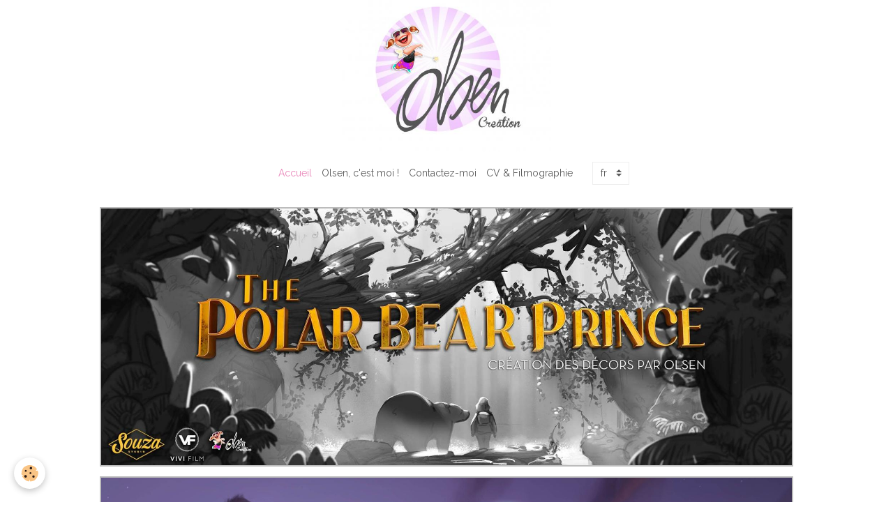

--- FILE ---
content_type: text/html; charset=UTF-8
request_url: https://www.olsencreation.com/
body_size: 22443
content:

<!DOCTYPE html>
<html lang="fr">
    <head>
        <title>Olsen Creation</title>
        <meta name="theme-color" content="">
        <meta name="msapplication-navbutton-color" content="">
        <!-- METATAGS -->
        <!-- rebirth / basic -->
<!--[if IE]>
<meta http-equiv="X-UA-Compatible" content="IE=edge">
<![endif]-->
<meta charset="utf-8">
<meta name="viewport" content="width=device-width, initial-scale=1, shrink-to-fit=no">
    <meta property="og:title" content="Olsen Creation">
    <meta property="og:url" content="https://www.olsencreation.com/">
    <meta property="og:type" content="website">
    <meta name="description" content="Découvrez l&#039;univers cartoonesque et sans frontières d&#039;Olsen Création. Des Designs de personnages pour les plus prestigieux films d&#039;animation, de gigantesques peintures murales aux quatre coins de la planète, des animations en Stop motion, d&#039;hilarantes Bandes Dessinées, des carnets de voyages remplis d&#039;aquarelles et de">
    <meta property="og:description" content="Découvrez l&#039;univers cartoonesque et sans frontières d&#039;Olsen Création. Des Designs de personnages pour les plus prestigieux films d&#039;animation, de gigantesques peintures murales aux quatre coins de la planète, des animations en Stop motion, d&#039;hilarantes Bandes Dessinées, des carnets de voyages remplis d&#039;aquarelles et de">
    <meta name="keywords" content="Personnages, BD, Olsen creation, autostop, Jean-Bernard, cartoon, dessin, aquarelle, construction de personnages, proportions,">
    <link rel="image_src" href="https://www.olsencreation.com/medias/images/page-daccueil-logo-white-1.jpg">
    <meta property="og:image" content="https://www.olsencreation.com/medias/images/page-daccueil-logo-white-1.jpg">
    <link rel="alternate" hreflang="en" href="https://www.olsencreation.com/en">
    <link rel="alternate" hreflang="fr" href="https://www.olsencreation.com/">
    <link rel="canonical" href="https://www.olsencreation.com/">
<meta name="generator" content="e-monsite (e-monsite.com)">

    <link rel="icon" href="https://www.olsencreation.com/medias/site/favicon/favicon2016-1.jpg">
    <link rel="apple-touch-icon" sizes="114x114" href="https://www.olsencreation.com/medias/site/mobilefavicon/favicon2016-1.jpg?fx=c_114_114">
    <link rel="apple-touch-icon" sizes="72x72" href="https://www.olsencreation.com/medias/site/mobilefavicon/favicon2016-1.jpg?fx=c_72_72">
    <link rel="apple-touch-icon" href="https://www.olsencreation.com/medias/site/mobilefavicon/favicon2016-1.jpg?fx=c_57_57">
    <link rel="apple-touch-icon-precomposed" href="https://www.olsencreation.com/medias/site/mobilefavicon/favicon2016-1.jpg?fx=c_57_57">


    
    <link rel="preconnect" href="https://fonts.googleapis.com">
    <link rel="preconnect" href="https://fonts.gstatic.com" crossorigin="anonymous">
    <link href="https://fonts.googleapis.com/css?family=Raleway:300,300italic,400,400italic,700,700italic&display=swap" rel="stylesheet">

<link href="//www.olsencreation.com/themes/combined.css?v=6_1642769533_394" rel="stylesheet">


<link rel="preload" href="//www.olsencreation.com/medias/static/themes/bootstrap_v4/js/jquery-3.6.3.min.js?v=26012023" as="script">
<script src="//www.olsencreation.com/medias/static/themes/bootstrap_v4/js/jquery-3.6.3.min.js?v=26012023"></script>
<link rel="preload" href="//www.olsencreation.com/medias/static/themes/bootstrap_v4/js/popper.min.js?v=31012023" as="script">
<script src="//www.olsencreation.com/medias/static/themes/bootstrap_v4/js/popper.min.js?v=31012023"></script>
<link rel="preload" href="//www.olsencreation.com/medias/static/themes/bootstrap_v4/js/bootstrap.min.js?v=31012023" as="script">
<script src="//www.olsencreation.com/medias/static/themes/bootstrap_v4/js/bootstrap.min.js?v=31012023"></script>
<script src="//www.olsencreation.com/themes/combined.js?v=6_1642769533_394&lang=fr"></script>
<script type="application/ld+json">
    {
        "@context" : "https://schema.org/",
        "@type" : "WebSite",
        "name" : "Olsen Creation",
        "url" : "https://www.olsencreation.com/"
    }
</script>

<link href='http://fonts.googleapis.com/css?family=Lato:300' rel='stylesheet' type='text/css'>


        <!-- //METATAGS -->
            <script src="//www.olsencreation.com/medias/static/js/rgpd-cookies/jquery.rgpd-cookies.js?v=2072"></script>
    <script>
                                    $(document).ready(function() {
            $.RGPDCookies({
                theme: 'bootstrap_v4',
                site: 'www.olsencreation.com',
                privacy_policy_link: '/about/privacypolicy/',
                cookies: [{"id":null,"favicon_url":"https:\/\/ssl.gstatic.com\/analytics\/20210414-01\/app\/static\/analytics_standard_icon.png","enabled":true,"model":"google_analytics","title":"Google Analytics","short_description":"Permet d'analyser les statistiques de consultation de notre site","long_description":"Indispensable pour piloter notre site internet, il permet de mesurer des indicateurs comme l\u2019affluence, les produits les plus consult\u00e9s, ou encore la r\u00e9partition g\u00e9ographique des visiteurs.","privacy_policy_url":"https:\/\/support.google.com\/analytics\/answer\/6004245?hl=fr","slug":"google-analytics"},{"id":null,"favicon_url":"","enabled":true,"model":"addthis","title":"AddThis","short_description":"Partage social","long_description":"Nous utilisons cet outil afin de vous proposer des liens de partage vers des plateformes tiers comme Twitter, Facebook, etc.","privacy_policy_url":"https:\/\/www.oracle.com\/legal\/privacy\/addthis-privacy-policy.html","slug":"addthis"}],
                modal_title: 'Gestion\u0020des\u0020cookies',
                modal_description: 'd\u00E9pose\u0020des\u0020cookies\u0020pour\u0020am\u00E9liorer\u0020votre\u0020exp\u00E9rience\u0020de\u0020navigation,\nmesurer\u0020l\u0027audience\u0020du\u0020site\u0020internet,\u0020afficher\u0020des\u0020publicit\u00E9s\u0020personnalis\u00E9es,\nr\u00E9aliser\u0020des\u0020campagnes\u0020cibl\u00E9es\u0020et\u0020personnaliser\u0020l\u0027interface\u0020du\u0020site.',
                privacy_policy_label: 'Consulter\u0020la\u0020politique\u0020de\u0020confidentialit\u00E9',
                check_all_label: 'Tout\u0020cocher',
                refuse_button: 'Refuser',
                settings_button: 'Param\u00E9trer',
                accept_button: 'Accepter',
                callback: function() {
                    // website google analytics case (with gtag), consent "on the fly"
                    if ('gtag' in window && typeof window.gtag === 'function') {
                        if (window.jsCookie.get('rgpd-cookie-google-analytics') === undefined
                            || window.jsCookie.get('rgpd-cookie-google-analytics') === '0') {
                            gtag('consent', 'update', {
                                'ad_storage': 'denied',
                                'analytics_storage': 'denied'
                            });
                        } else {
                            gtag('consent', 'update', {
                                'ad_storage': 'granted',
                                'analytics_storage': 'granted'
                            });
                        }
                    }
                }
            });
        });
    </script>
        <script async src="https://www.googletagmanager.com/gtag/js?id=G-4VN4372P6E"></script>
<script>
    window.dataLayer = window.dataLayer || [];
    function gtag(){dataLayer.push(arguments);}
    
    gtag('consent', 'default', {
        'ad_storage': 'denied',
        'analytics_storage': 'denied'
    });
    
    gtag('js', new Date());
    gtag('config', 'G-4VN4372P6E');
</script>

                                    </head>
    <body id="welcome_index" data-template="page-d-accueil">
        

                <!-- CUSTOMIZE AREA -->
        <div id="top-site">
            <p style="text-align: center;"><a href="http://www.olsencreation.com/"><img alt="Page daccueil logo white 1" src="http://www.olsencreation.com/medias/images/page-daccueil-logo-white-1.jpg?fx=r_500_500" style="width: 300px; height: 217px;" /></a></p>

        </div>
                <!-- BRAND TOP -->
        
        <!-- NAVBAR -->
                                                                                    <nav class="navbar navbar-expand-lg container" id="navbar" data-animation="sliding">
                                                                    <a aria-label="brand" class="navbar-brand d-inline-flex align-items-center" href="https://www.olsencreation.com/">
                                                    <img src="https://www.olsencreation.com/medias/site/logos/olsencreationavtar2018.jpg" alt="Olsen Creation" class="img-fluid brand-logo mr-2 d-none">
                                                                        <span class="brand-titles d-lg-flex flex-column align-items-start">
                            <span class="brand-title d-none">Olsen Creation</span>
                                                    </span>
                                            </a>
                                                    <button id="buttonBurgerMenu" title="BurgerMenu" class="navbar-toggler collapsed" type="button" data-toggle="collapse" data-target="#menu">
                    <span></span>
                    <span></span>
                    <span></span>
                    <span></span>
                </button>
                <div class="collapse navbar-collapse flex-lg-grow-0 mx-lg-auto" id="menu">
                                                                                                                <ul class="navbar-nav navbar-menu nav-all nav-all-center">
                                                                                                                                                                                            <li class="nav-item active" data-index="1">
                            <a class="nav-link" href="https://www.olsencreation.com/">
                                                                Accueil
                            </a>
                                                                                </li>
                                                                                                                                                                                            <li class="nav-item" data-index="2">
                            <a class="nav-link" href="https://www.olsencreation.com/pages/olsen-c-est-moi/">
                                                                Olsen, c'est moi !
                            </a>
                                                                                </li>
                                                                                                                                                                                            <li class="nav-item" data-index="3">
                            <a class="nav-link" href="https://www.olsencreation.com/pages/contact/">
                                                                Contactez-moi
                            </a>
                                                                                </li>
                                                                                                                                                                                            <li class="nav-item" data-index="4">
                            <a class="nav-link" href="https://www.olsencreation.com/pages/cv-filmographie/">
                                                                 CV & Filmographie
                            </a>
                                                                                </li>
                                    </ul>
            
                                    
                    
                                        
                                        <select class="custom-select navbar-langs ml-lg-4" onchange="window.location.href=this.value">
                                                <option selected value="//www.olsencreation.com/fr/i18n/mod/pages">
                        fr
                        </option>
                                                <option value="//www.olsencreation.com/en/i18n/mod/pages">
                        en
                        </option>
                                            </select>
                    
                                    </div>
                    </nav>

        <!-- HEADER -->
                <!-- //HEADER -->

        <!-- WRAPPER -->
                                        <div id="wrapper">

                            <main id="main">

                    
                                        
                                        
                                                                <div class="view view-pages" data-sfroute="true" id="view-index" data-id-page="50f43283e63f6d5816764e23">
        
        
    
<div id="site-module-" class="site-module" data-itemid="" data-siteid="50f43281e4736d581676c21c" data-category="item"></div>


                    
<div id="rows-608978c19b1d8d876752f638" class="rows" data-total-pages="1" data-current-page="1">
                            
                        
                                                                                        
                                                                
                
                        
                
                
                                    
                
                                
        
                                    <div id="row-608978c19b1d8d876752f638-1" class="row-container pos-1  page_1 container">
                    <div class="row-content">
                                                                                <div class="row" data-role="line">
                                    
                                                                                
                                                                                                                                                                                                            
                                                                                                                                                                
                                                                                
                                                                                
                                                                                                                        
                                                                                
                                                                                                                                                                            
                                                                                        <div data-role="cell" data-size="lg" id="cell-5df9e77819b9c3100234b448" class="col">
                                               <div class="col-content col-no-widget">                                                        <p style="text-align: center;"><a href="https://www.olsencreation.com/pages/the-polar-bear-prince/" target="_self"><img alt="" src=" https://www.olsencreation.com/medias/images/valemon-fr.jpg" style="border-width: 2px; border-style: solid;" /></a></p>

<p style="text-align: center;"><a href="https://www.olsencreation.com/pages/disember-2023/"><img alt="" src=" https://www.olsencreation.com/medias/images/disember-fr.jpg" style="border-width: 2px; border-style: solid;" /></a></p>

<p style="text-align: center;"><a href="https://www.olsencreation.com/pages/hommage-a-xavier-rudd/" target="_self"><img alt="" src="https://www.olsencreation.com/medias/images/site-olsencreation-categories-xavierrudd-1.jpg" style="border-width: 2px; border-style: solid;" /></a></p>

<p style="text-align: center;"><a href="http://www.olsencreation.com/pages/la-legende-de-lune/la-legende-de-lune.html" target="_self"><img alt="" src="http://www.olsencreation.com/medias/images/site-olsencreation-categories-lunefr.jpg" style="border-width: 2px; border-style: solid;" /></a></p>

<p style="text-align: center;"><a href="https://www.olsencreation.com/pages/personnages/"><img alt="" src="https://www.olsencreation.com/medias/images/site-olsencreation-categories-chrdesignfr.jpg" style="border-width: 2px; border-style: solid;" /></a></p>

<p style="text-align: center;"><a href="https://www.olsencreation.com/pages/decors/"><img alt="" src="https://www.olsencreation.com/medias/images/site-olsencreation-categories-setdesignfr.jpg" style="border-width: 2px; border-style: solid;" /></a></p>

<p style="text-align: center;"><a href="http://www.olsencreation.com/pages/storyboard/"><img alt="" src="http://www.olsencreation.com/medias/images/site-olsencreation-categories-storyboard-1.jpg" style="border-width: 2px; border-style: solid;" /></a></p>

<p style="text-align: center;"><a href="http://www.olsencreation.com/pages/video/"><img alt="" src="http://www.olsencreation.com/medias/images/site-olsencreation-categories-olsenstudiofr.jpg" style="border-width: 2px; border-style: solid;" /></a></p>

<p style="text-align: center;"><a href="http://www.olsencreation.com/pages/peintures-murales/"><img alt="" src="http://www.olsencreation.com/medias/images/site-olsencreation-categories-muralpaintingfr.jpg" style="border-width: 2px; border-style: solid;" /></a></p>

<p style="text-align: center;"><a href="http://www.olsencreation.com/pages/carnets-de-voyage/"><img alt="" src="http://www.olsencreation.com/medias/images/site-olsencreation-categories-sketchbookfr.jpg" style="border-width: 2px; border-style: solid;" /></a></p>

<p style="text-align: center;"><a href="http://www.olsencreation.com/pages/bd/"><img alt="" src="http://www.olsencreation.com/medias/images/site-olsencreation-categories-bdfr.jpg" style="border-width: 2px; border-style: solid;" /></a></p>
                                                                                                    </div>
                                            </div>
                                                                                                                                                                                                                        
                                                                                                                                                        </div>
                                            </div>
                                    </div>
                                            </div>

        
        
        
            </div>

    <script>
        emsChromeExtension.init('page', '50f43283e63f6d5816764e23', 'e-monsite.com');
    </script>

                </main>

                        </div>
        <!-- //WRAPPER -->

                <footer id="footer">
                            
<div id="rows-6023a24963efcae76bf60e36" class="rows" data-total-pages="1" data-current-page="1">
                            
                        
                                                                                        
                                                                
                
                        
                
                
                                    
                
                                
        
                                    <div id="row-6023a24963efcae76bf60e36-1" class="row-container pos-1 page_1 container">
                    <div class="row-content">
                                                                                <div class="row" data-role="line">
                                    
                                                                                
                                                                                                                                                                                                            
                                                                                                                                                                
                                                                                
                                                                                
                                                                                                                        
                                                                                
                                                                                                                                                                                                                                                                        
                                                                                        <div data-role="cell" data-size="lg" id="cell-5e85fbfebbb40970d04723dc" class="col empty-column">
                                               <div class="col-content col-no-widget">                                                        &nbsp;
                                                                                                    </div>
                                            </div>
                                                                                                                                                        </div>
                                            </div>
                                    </div>
                        </div>

                        <div class="container">
                
                
                            </div>

                            <ul id="legal-mentions" class="footer-mentions">
    
    
    
    
    
            <li><button id="cookies" type="button" aria-label="Gestion des cookies">Gestion des cookies</button></li>
    </ul>
                    </footer>
        
        
        
            

 
    
						 	 





        
            </body>
</html>
